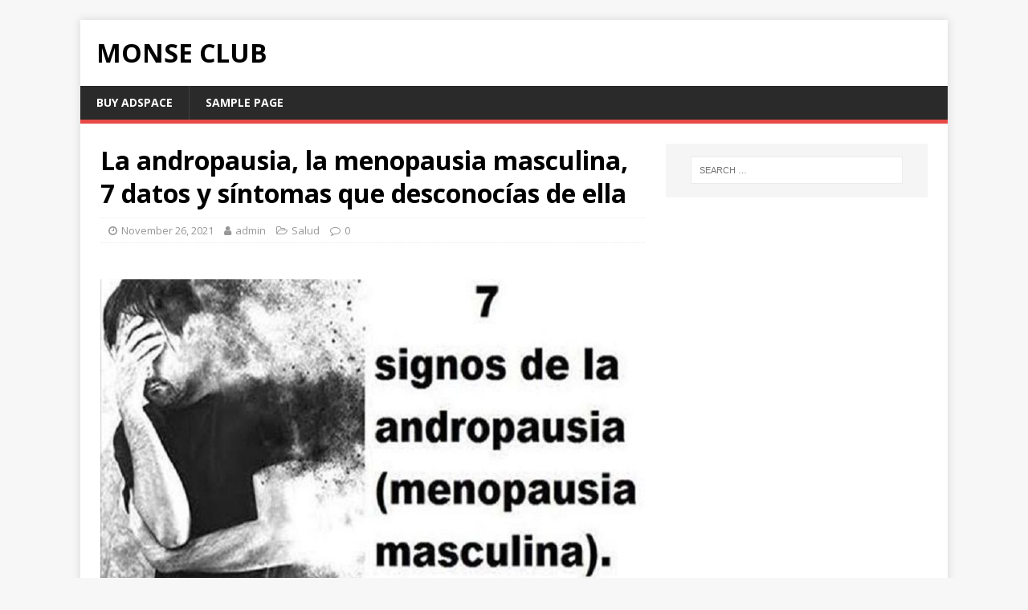

--- FILE ---
content_type: text/html; charset=utf-8
request_url: https://www.google.com/recaptcha/api2/aframe
body_size: 268
content:
<!DOCTYPE HTML><html><head><meta http-equiv="content-type" content="text/html; charset=UTF-8"></head><body><script nonce="ENLv9RUYuXCgmN2L1yIpWg">/** Anti-fraud and anti-abuse applications only. See google.com/recaptcha */ try{var clients={'sodar':'https://pagead2.googlesyndication.com/pagead/sodar?'};window.addEventListener("message",function(a){try{if(a.source===window.parent){var b=JSON.parse(a.data);var c=clients[b['id']];if(c){var d=document.createElement('img');d.src=c+b['params']+'&rc='+(localStorage.getItem("rc::a")?sessionStorage.getItem("rc::b"):"");window.document.body.appendChild(d);sessionStorage.setItem("rc::e",parseInt(sessionStorage.getItem("rc::e")||0)+1);localStorage.setItem("rc::h",'1769373014480');}}}catch(b){}});window.parent.postMessage("_grecaptcha_ready", "*");}catch(b){}</script></body></html>